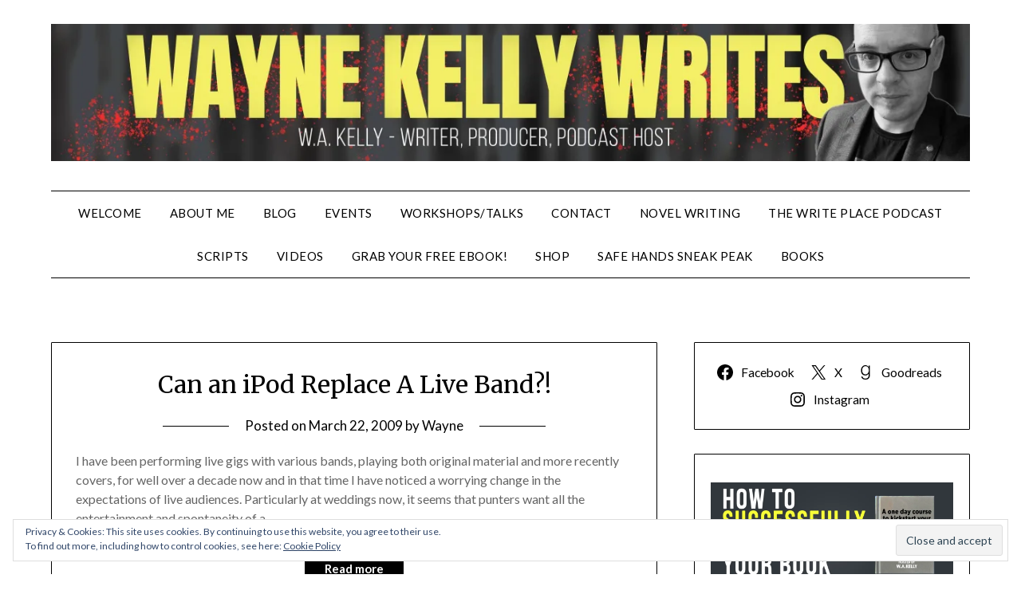

--- FILE ---
content_type: text/html; charset=UTF-8
request_url: https://www.waynekellywrites.com/blogs/page/10/
body_size: 13639
content:
<!doctype html>
	<html lang="en-GB">
	<head>
		<meta charset="UTF-8">
		<meta name="viewport" content="width=device-width, initial-scale=1">
		<link rel="profile" href="http://gmpg.org/xfn/11">
		<title>BLOGS &#8211; Page 10 &#8211; WAYNE KELLY WRITES</title>
<meta name='robots' content='max-image-preview:large' />
<link rel='dns-prefetch' href='//secure.gravatar.com' />
<link rel='dns-prefetch' href='//fonts.googleapis.com' />
<link rel='dns-prefetch' href='//v0.wordpress.com' />
<link rel='dns-prefetch' href='//i0.wp.com' />
<link rel="alternate" type="application/rss+xml" title="WAYNE KELLY WRITES &raquo; Feed" href="https://www.waynekellywrites.com/feed/" />
<link rel="alternate" type="application/rss+xml" title="WAYNE KELLY WRITES &raquo; Comments Feed" href="https://www.waynekellywrites.com/comments/feed/" />
<script type="text/javascript">
/* <![CDATA[ */
window._wpemojiSettings = {"baseUrl":"https:\/\/s.w.org\/images\/core\/emoji\/15.0.3\/72x72\/","ext":".png","svgUrl":"https:\/\/s.w.org\/images\/core\/emoji\/15.0.3\/svg\/","svgExt":".svg","source":{"concatemoji":"https:\/\/www.waynekellywrites.com\/wp-includes\/js\/wp-emoji-release.min.js?ver=6.6.1"}};
/*! This file is auto-generated */
!function(i,n){var o,s,e;function c(e){try{var t={supportTests:e,timestamp:(new Date).valueOf()};sessionStorage.setItem(o,JSON.stringify(t))}catch(e){}}function p(e,t,n){e.clearRect(0,0,e.canvas.width,e.canvas.height),e.fillText(t,0,0);var t=new Uint32Array(e.getImageData(0,0,e.canvas.width,e.canvas.height).data),r=(e.clearRect(0,0,e.canvas.width,e.canvas.height),e.fillText(n,0,0),new Uint32Array(e.getImageData(0,0,e.canvas.width,e.canvas.height).data));return t.every(function(e,t){return e===r[t]})}function u(e,t,n){switch(t){case"flag":return n(e,"\ud83c\udff3\ufe0f\u200d\u26a7\ufe0f","\ud83c\udff3\ufe0f\u200b\u26a7\ufe0f")?!1:!n(e,"\ud83c\uddfa\ud83c\uddf3","\ud83c\uddfa\u200b\ud83c\uddf3")&&!n(e,"\ud83c\udff4\udb40\udc67\udb40\udc62\udb40\udc65\udb40\udc6e\udb40\udc67\udb40\udc7f","\ud83c\udff4\u200b\udb40\udc67\u200b\udb40\udc62\u200b\udb40\udc65\u200b\udb40\udc6e\u200b\udb40\udc67\u200b\udb40\udc7f");case"emoji":return!n(e,"\ud83d\udc26\u200d\u2b1b","\ud83d\udc26\u200b\u2b1b")}return!1}function f(e,t,n){var r="undefined"!=typeof WorkerGlobalScope&&self instanceof WorkerGlobalScope?new OffscreenCanvas(300,150):i.createElement("canvas"),a=r.getContext("2d",{willReadFrequently:!0}),o=(a.textBaseline="top",a.font="600 32px Arial",{});return e.forEach(function(e){o[e]=t(a,e,n)}),o}function t(e){var t=i.createElement("script");t.src=e,t.defer=!0,i.head.appendChild(t)}"undefined"!=typeof Promise&&(o="wpEmojiSettingsSupports",s=["flag","emoji"],n.supports={everything:!0,everythingExceptFlag:!0},e=new Promise(function(e){i.addEventListener("DOMContentLoaded",e,{once:!0})}),new Promise(function(t){var n=function(){try{var e=JSON.parse(sessionStorage.getItem(o));if("object"==typeof e&&"number"==typeof e.timestamp&&(new Date).valueOf()<e.timestamp+604800&&"object"==typeof e.supportTests)return e.supportTests}catch(e){}return null}();if(!n){if("undefined"!=typeof Worker&&"undefined"!=typeof OffscreenCanvas&&"undefined"!=typeof URL&&URL.createObjectURL&&"undefined"!=typeof Blob)try{var e="postMessage("+f.toString()+"("+[JSON.stringify(s),u.toString(),p.toString()].join(",")+"));",r=new Blob([e],{type:"text/javascript"}),a=new Worker(URL.createObjectURL(r),{name:"wpTestEmojiSupports"});return void(a.onmessage=function(e){c(n=e.data),a.terminate(),t(n)})}catch(e){}c(n=f(s,u,p))}t(n)}).then(function(e){for(var t in e)n.supports[t]=e[t],n.supports.everything=n.supports.everything&&n.supports[t],"flag"!==t&&(n.supports.everythingExceptFlag=n.supports.everythingExceptFlag&&n.supports[t]);n.supports.everythingExceptFlag=n.supports.everythingExceptFlag&&!n.supports.flag,n.DOMReady=!1,n.readyCallback=function(){n.DOMReady=!0}}).then(function(){return e}).then(function(){var e;n.supports.everything||(n.readyCallback(),(e=n.source||{}).concatemoji?t(e.concatemoji):e.wpemoji&&e.twemoji&&(t(e.twemoji),t(e.wpemoji)))}))}((window,document),window._wpemojiSettings);
/* ]]> */
</script>
<style id='wp-emoji-styles-inline-css' type='text/css'>

	img.wp-smiley, img.emoji {
		display: inline !important;
		border: none !important;
		box-shadow: none !important;
		height: 1em !important;
		width: 1em !important;
		margin: 0 0.07em !important;
		vertical-align: -0.1em !important;
		background: none !important;
		padding: 0 !important;
	}
</style>
<link rel='stylesheet' id='wp-block-library-css' href='https://www.waynekellywrites.com/wp-includes/css/dist/block-library/style.min.css?ver=6.6.1' type='text/css' media='all' />
<style id='wp-block-library-inline-css' type='text/css'>
.has-text-align-justify{text-align:justify;}
</style>
<link rel='stylesheet' id='mediaelement-css' href='https://www.waynekellywrites.com/wp-includes/js/mediaelement/mediaelementplayer-legacy.min.css?ver=4.2.17' type='text/css' media='all' />
<link rel='stylesheet' id='wp-mediaelement-css' href='https://www.waynekellywrites.com/wp-includes/js/mediaelement/wp-mediaelement.min.css?ver=6.6.1' type='text/css' media='all' />
<style id='classic-theme-styles-inline-css' type='text/css'>
/*! This file is auto-generated */
.wp-block-button__link{color:#fff;background-color:#32373c;border-radius:9999px;box-shadow:none;text-decoration:none;padding:calc(.667em + 2px) calc(1.333em + 2px);font-size:1.125em}.wp-block-file__button{background:#32373c;color:#fff;text-decoration:none}
</style>
<style id='global-styles-inline-css' type='text/css'>
:root{--wp--preset--aspect-ratio--square: 1;--wp--preset--aspect-ratio--4-3: 4/3;--wp--preset--aspect-ratio--3-4: 3/4;--wp--preset--aspect-ratio--3-2: 3/2;--wp--preset--aspect-ratio--2-3: 2/3;--wp--preset--aspect-ratio--16-9: 16/9;--wp--preset--aspect-ratio--9-16: 9/16;--wp--preset--color--black: #000000;--wp--preset--color--cyan-bluish-gray: #abb8c3;--wp--preset--color--white: #ffffff;--wp--preset--color--pale-pink: #f78da7;--wp--preset--color--vivid-red: #cf2e2e;--wp--preset--color--luminous-vivid-orange: #ff6900;--wp--preset--color--luminous-vivid-amber: #fcb900;--wp--preset--color--light-green-cyan: #7bdcb5;--wp--preset--color--vivid-green-cyan: #00d084;--wp--preset--color--pale-cyan-blue: #8ed1fc;--wp--preset--color--vivid-cyan-blue: #0693e3;--wp--preset--color--vivid-purple: #9b51e0;--wp--preset--gradient--vivid-cyan-blue-to-vivid-purple: linear-gradient(135deg,rgba(6,147,227,1) 0%,rgb(155,81,224) 100%);--wp--preset--gradient--light-green-cyan-to-vivid-green-cyan: linear-gradient(135deg,rgb(122,220,180) 0%,rgb(0,208,130) 100%);--wp--preset--gradient--luminous-vivid-amber-to-luminous-vivid-orange: linear-gradient(135deg,rgba(252,185,0,1) 0%,rgba(255,105,0,1) 100%);--wp--preset--gradient--luminous-vivid-orange-to-vivid-red: linear-gradient(135deg,rgba(255,105,0,1) 0%,rgb(207,46,46) 100%);--wp--preset--gradient--very-light-gray-to-cyan-bluish-gray: linear-gradient(135deg,rgb(238,238,238) 0%,rgb(169,184,195) 100%);--wp--preset--gradient--cool-to-warm-spectrum: linear-gradient(135deg,rgb(74,234,220) 0%,rgb(151,120,209) 20%,rgb(207,42,186) 40%,rgb(238,44,130) 60%,rgb(251,105,98) 80%,rgb(254,248,76) 100%);--wp--preset--gradient--blush-light-purple: linear-gradient(135deg,rgb(255,206,236) 0%,rgb(152,150,240) 100%);--wp--preset--gradient--blush-bordeaux: linear-gradient(135deg,rgb(254,205,165) 0%,rgb(254,45,45) 50%,rgb(107,0,62) 100%);--wp--preset--gradient--luminous-dusk: linear-gradient(135deg,rgb(255,203,112) 0%,rgb(199,81,192) 50%,rgb(65,88,208) 100%);--wp--preset--gradient--pale-ocean: linear-gradient(135deg,rgb(255,245,203) 0%,rgb(182,227,212) 50%,rgb(51,167,181) 100%);--wp--preset--gradient--electric-grass: linear-gradient(135deg,rgb(202,248,128) 0%,rgb(113,206,126) 100%);--wp--preset--gradient--midnight: linear-gradient(135deg,rgb(2,3,129) 0%,rgb(40,116,252) 100%);--wp--preset--font-size--small: 13px;--wp--preset--font-size--medium: 20px;--wp--preset--font-size--large: 36px;--wp--preset--font-size--x-large: 42px;--wp--preset--spacing--20: 0.44rem;--wp--preset--spacing--30: 0.67rem;--wp--preset--spacing--40: 1rem;--wp--preset--spacing--50: 1.5rem;--wp--preset--spacing--60: 2.25rem;--wp--preset--spacing--70: 3.38rem;--wp--preset--spacing--80: 5.06rem;--wp--preset--shadow--natural: 6px 6px 9px rgba(0, 0, 0, 0.2);--wp--preset--shadow--deep: 12px 12px 50px rgba(0, 0, 0, 0.4);--wp--preset--shadow--sharp: 6px 6px 0px rgba(0, 0, 0, 0.2);--wp--preset--shadow--outlined: 6px 6px 0px -3px rgba(255, 255, 255, 1), 6px 6px rgba(0, 0, 0, 1);--wp--preset--shadow--crisp: 6px 6px 0px rgba(0, 0, 0, 1);}:where(.is-layout-flex){gap: 0.5em;}:where(.is-layout-grid){gap: 0.5em;}body .is-layout-flex{display: flex;}.is-layout-flex{flex-wrap: wrap;align-items: center;}.is-layout-flex > :is(*, div){margin: 0;}body .is-layout-grid{display: grid;}.is-layout-grid > :is(*, div){margin: 0;}:where(.wp-block-columns.is-layout-flex){gap: 2em;}:where(.wp-block-columns.is-layout-grid){gap: 2em;}:where(.wp-block-post-template.is-layout-flex){gap: 1.25em;}:where(.wp-block-post-template.is-layout-grid){gap: 1.25em;}.has-black-color{color: var(--wp--preset--color--black) !important;}.has-cyan-bluish-gray-color{color: var(--wp--preset--color--cyan-bluish-gray) !important;}.has-white-color{color: var(--wp--preset--color--white) !important;}.has-pale-pink-color{color: var(--wp--preset--color--pale-pink) !important;}.has-vivid-red-color{color: var(--wp--preset--color--vivid-red) !important;}.has-luminous-vivid-orange-color{color: var(--wp--preset--color--luminous-vivid-orange) !important;}.has-luminous-vivid-amber-color{color: var(--wp--preset--color--luminous-vivid-amber) !important;}.has-light-green-cyan-color{color: var(--wp--preset--color--light-green-cyan) !important;}.has-vivid-green-cyan-color{color: var(--wp--preset--color--vivid-green-cyan) !important;}.has-pale-cyan-blue-color{color: var(--wp--preset--color--pale-cyan-blue) !important;}.has-vivid-cyan-blue-color{color: var(--wp--preset--color--vivid-cyan-blue) !important;}.has-vivid-purple-color{color: var(--wp--preset--color--vivid-purple) !important;}.has-black-background-color{background-color: var(--wp--preset--color--black) !important;}.has-cyan-bluish-gray-background-color{background-color: var(--wp--preset--color--cyan-bluish-gray) !important;}.has-white-background-color{background-color: var(--wp--preset--color--white) !important;}.has-pale-pink-background-color{background-color: var(--wp--preset--color--pale-pink) !important;}.has-vivid-red-background-color{background-color: var(--wp--preset--color--vivid-red) !important;}.has-luminous-vivid-orange-background-color{background-color: var(--wp--preset--color--luminous-vivid-orange) !important;}.has-luminous-vivid-amber-background-color{background-color: var(--wp--preset--color--luminous-vivid-amber) !important;}.has-light-green-cyan-background-color{background-color: var(--wp--preset--color--light-green-cyan) !important;}.has-vivid-green-cyan-background-color{background-color: var(--wp--preset--color--vivid-green-cyan) !important;}.has-pale-cyan-blue-background-color{background-color: var(--wp--preset--color--pale-cyan-blue) !important;}.has-vivid-cyan-blue-background-color{background-color: var(--wp--preset--color--vivid-cyan-blue) !important;}.has-vivid-purple-background-color{background-color: var(--wp--preset--color--vivid-purple) !important;}.has-black-border-color{border-color: var(--wp--preset--color--black) !important;}.has-cyan-bluish-gray-border-color{border-color: var(--wp--preset--color--cyan-bluish-gray) !important;}.has-white-border-color{border-color: var(--wp--preset--color--white) !important;}.has-pale-pink-border-color{border-color: var(--wp--preset--color--pale-pink) !important;}.has-vivid-red-border-color{border-color: var(--wp--preset--color--vivid-red) !important;}.has-luminous-vivid-orange-border-color{border-color: var(--wp--preset--color--luminous-vivid-orange) !important;}.has-luminous-vivid-amber-border-color{border-color: var(--wp--preset--color--luminous-vivid-amber) !important;}.has-light-green-cyan-border-color{border-color: var(--wp--preset--color--light-green-cyan) !important;}.has-vivid-green-cyan-border-color{border-color: var(--wp--preset--color--vivid-green-cyan) !important;}.has-pale-cyan-blue-border-color{border-color: var(--wp--preset--color--pale-cyan-blue) !important;}.has-vivid-cyan-blue-border-color{border-color: var(--wp--preset--color--vivid-cyan-blue) !important;}.has-vivid-purple-border-color{border-color: var(--wp--preset--color--vivid-purple) !important;}.has-vivid-cyan-blue-to-vivid-purple-gradient-background{background: var(--wp--preset--gradient--vivid-cyan-blue-to-vivid-purple) !important;}.has-light-green-cyan-to-vivid-green-cyan-gradient-background{background: var(--wp--preset--gradient--light-green-cyan-to-vivid-green-cyan) !important;}.has-luminous-vivid-amber-to-luminous-vivid-orange-gradient-background{background: var(--wp--preset--gradient--luminous-vivid-amber-to-luminous-vivid-orange) !important;}.has-luminous-vivid-orange-to-vivid-red-gradient-background{background: var(--wp--preset--gradient--luminous-vivid-orange-to-vivid-red) !important;}.has-very-light-gray-to-cyan-bluish-gray-gradient-background{background: var(--wp--preset--gradient--very-light-gray-to-cyan-bluish-gray) !important;}.has-cool-to-warm-spectrum-gradient-background{background: var(--wp--preset--gradient--cool-to-warm-spectrum) !important;}.has-blush-light-purple-gradient-background{background: var(--wp--preset--gradient--blush-light-purple) !important;}.has-blush-bordeaux-gradient-background{background: var(--wp--preset--gradient--blush-bordeaux) !important;}.has-luminous-dusk-gradient-background{background: var(--wp--preset--gradient--luminous-dusk) !important;}.has-pale-ocean-gradient-background{background: var(--wp--preset--gradient--pale-ocean) !important;}.has-electric-grass-gradient-background{background: var(--wp--preset--gradient--electric-grass) !important;}.has-midnight-gradient-background{background: var(--wp--preset--gradient--midnight) !important;}.has-small-font-size{font-size: var(--wp--preset--font-size--small) !important;}.has-medium-font-size{font-size: var(--wp--preset--font-size--medium) !important;}.has-large-font-size{font-size: var(--wp--preset--font-size--large) !important;}.has-x-large-font-size{font-size: var(--wp--preset--font-size--x-large) !important;}
:where(.wp-block-post-template.is-layout-flex){gap: 1.25em;}:where(.wp-block-post-template.is-layout-grid){gap: 1.25em;}
:where(.wp-block-columns.is-layout-flex){gap: 2em;}:where(.wp-block-columns.is-layout-grid){gap: 2em;}
:root :where(.wp-block-pullquote){font-size: 1.5em;line-height: 1.6;}
</style>
<link rel='stylesheet' id='wpos-slick-style-css' href='https://www.waynekellywrites.com/wp-content/plugins/blog-designer-for-post-and-widget/assets/css/slick.css?ver=2.7.1' type='text/css' media='all' />
<link rel='stylesheet' id='bdpw-public-css-css' href='https://www.waynekellywrites.com/wp-content/plugins/blog-designer-for-post-and-widget/assets/css/bdpw-public.css?ver=2.7.1' type='text/css' media='all' />
<link rel='stylesheet' id='mailerlite_forms.css-css' href='https://www.waynekellywrites.com/wp-content/plugins/official-mailerlite-sign-up-forms/assets/css/mailerlite_forms.css?ver=1.7.11' type='text/css' media='all' />
<link rel='stylesheet' id='tp_twitter_plugin_css-css' href='https://www.waynekellywrites.com/wp-content/plugins/recent-tweets-widget/tp_twitter_plugin.css?ver=1.0' type='text/css' media='screen' />
<link rel='stylesheet' id='wppsac-public-style-css' href='https://www.waynekellywrites.com/wp-content/plugins/wp-responsive-recent-post-slider/assets/css/recent-post-style.css?ver=3.6.1' type='text/css' media='all' />
<link rel='stylesheet' id='mc4wp-form-themes-css' href='https://www.waynekellywrites.com/wp-content/plugins/mailchimp-for-wp/assets/css/form-themes.css?ver=4.9.14' type='text/css' media='all' />
<link rel='stylesheet' id='ivory-search-styles-css' href='https://www.waynekellywrites.com/wp-content/plugins/add-search-to-menu/public/css/ivory-search.min.css?ver=5.5.6' type='text/css' media='all' />
<link rel='stylesheet' id='minimalist-writer-parent-style-css' href='https://www.waynekellywrites.com/wp-content/themes/minimalistblogger/style.css?ver=6.6.1' type='text/css' media='all' />
<link rel='stylesheet' id='minimalist-writer-css' href='https://www.waynekellywrites.com/wp-content/themes/minimalist-writer/style.css?ver=1.3' type='text/css' media='all' />
<link rel='stylesheet' id='Great Vibes-css' href='https://www.waynekellywrites.com/wp-content/fonts/cbf43c14d7077bc97e2b614d0b1ae46c.css?ver=6.6.1' type='text/css' media='all' />
<link rel='stylesheet' id='font-awesome-css' href='https://www.waynekellywrites.com/wp-content/themes/minimalistblogger/css/font-awesome.min.css?ver=6.6.1' type='text/css' media='all' />
<link rel='stylesheet' id='minimalistblogger-style-css' href='https://www.waynekellywrites.com/wp-content/themes/minimalist-writer/style.css?ver=6.6.1' type='text/css' media='all' />
<link rel='stylesheet' id='minimalistblogger-google-fonts-css' href='//fonts.googleapis.com/css?family=Lato%3A300%2C400%2C700%2C900%7CMerriweather%3A400%2C700&#038;ver=6.6.1' type='text/css' media='all' />
<link rel='stylesheet' id='jetpack_css-css' href='https://www.waynekellywrites.com/wp-content/plugins/jetpack/css/jetpack.css?ver=11.8.3' type='text/css' media='all' />
<script type="text/javascript" src="https://www.waynekellywrites.com/wp-content/plugins/easy-twitter-feeds/assets/js/widget.js?ver=1.2.6" id="widget-js-js"></script>
<script type="text/javascript" src="https://www.waynekellywrites.com/wp-content/plugins/css-hero/assets/js/prefixfree.min.js?ver=6.6.1" id="prefixfree-js"></script>
<script type="text/javascript" src="https://www.waynekellywrites.com/wp-includes/js/jquery/jquery.min.js?ver=3.7.1" id="jquery-core-js"></script>
<script type="text/javascript" src="https://www.waynekellywrites.com/wp-includes/js/jquery/jquery-migrate.min.js?ver=3.4.1" id="jquery-migrate-js"></script>
<link rel="https://api.w.org/" href="https://www.waynekellywrites.com/wp-json/" /><link rel="EditURI" type="application/rsd+xml" title="RSD" href="https://www.waynekellywrites.com/xmlrpc.php?rsd" />
<meta name="generator" content="WordPress 6.6.1" />
<!-- Start CSSHero.org Dynamic CSS & Fonts Loading -->
	 <link rel="stylesheet" type="text/css" media="all" href="https://www.waynekellywrites.com/?wpcss_action=show_css" data-apply-prefixfree />
	  <!-- End CSSHero.org Dynamic CSS & Fonts Loading -->    
	        <!-- MailerLite Universal -->
        <script>
            (function(w,d,e,u,f,l,n){w[f]=w[f]||function(){(w[f].q=w[f].q||[])
                .push(arguments);},l=d.createElement(e),l.async=1,l.src=u,
                n=d.getElementsByTagName(e)[0],n.parentNode.insertBefore(l,n);})
            (window,document,'script','https://assets.mailerlite.com/js/universal.js','ml');
            ml('account', '571103');
            ml('enablePopups', true);
        </script>
        <!-- End MailerLite Universal -->
        	<style>img#wpstats{display:none}</style>
		
		<style type="text/css">
									body, .site, .swidgets-wrap h3, .post-data-text { background: ; }
			.site-title a, .site-description { color: #000000; }
			.sheader { background-color: #ffffff; }
			.super-menu, #smobile-menu, .primary-menu, .primary-menu ul li ul.children, .primary-menu ul li ul.sub-menu { background-color: ; }
			.main-navigation ul li a, .main-navigation ul li .sub-arrow, .super-menu .toggle-mobile-menu,.toggle-mobile-menu:before, .mobile-menu-active .smenu-hide { color: ; }
			#smobile-menu.show .main-navigation ul ul.children.active, #smobile-menu.show .main-navigation ul ul.sub-menu.active, #smobile-menu.show .main-navigation ul li, .smenu-hide.toggle-mobile-menu.menu-toggle, #smobile-menu.show .main-navigation ul li, .primary-menu ul li ul.children li, .primary-menu ul li ul.sub-menu li, .primary-menu .pmenu, .super-menu { border-color: ; border-bottom-color: ; }
			#secondary .widget h3, #secondary .widget h3 a, #secondary .widget h4, #secondary .widget h1, #secondary .widget h2, #secondary .widget h5, #secondary .widget h6 { color: ; }
			#secondary .widget a, #secondary a, #secondary .widget li a , #secondary span.sub-arrow{ color: ; }
			#secondary, #secondary .widget, #secondary .widget p, #secondary .widget li, .widget time.rpwe-time.published { color: ; }
			#secondary .swidgets-wrap, #secondary .widget ul li, .featured-sidebar .search-field { border-color: ; }
			.site-info, .footer-column-three input.search-submit, .footer-column-three p, .footer-column-three li, .footer-column-three td, .footer-column-three th, .footer-column-three caption { color: ; }
			.footer-column-three h3, .footer-column-three h4, .footer-column-three h5, .footer-column-three h6, .footer-column-three h1, .footer-column-three h2, .footer-column-three h4, .footer-column-three h3 a { color: ; }
			.footer-column-three a, .footer-column-three li a, .footer-column-three .widget a, .footer-column-three .sub-arrow { color: ; }
			.footer-column-three h3:after { background: ; }
			.site-info, .widget ul li, .footer-column-three input.search-field, .footer-column-three input.search-submit { border-color: ; }
			.site-footer { background-color: ; }
			.archive .page-header h1, .blogposts-list h2 a, .blogposts-list h2 a:hover, .blogposts-list h2 a:active, .search-results h1.page-title { color: ; }
			.blogposts-list .post-data-text, .blogposts-list .post-data-text a{ color: ; }
			.blog .tag-cat-container, .blog .tag-cat-container a, .blogposts-list p { color: ; }
			.page-numbers li a, .blogposts-list .blogpost-button { background: ; }
			.page-numbers li a, .blogposts-list .blogpost-button, span.page-numbers.dots, .page-numbers.current, .page-numbers li a:hover { color: ; }
			.blog .tag-cat-container a, .archive .page-header h1, .search-results h1.page-title, .blogposts-list.fbox, span.page-numbers.dots, .page-numbers li a, .page-numbers.current { border-color: ; }
			.blogposts-list .post-data-divider { background: ; }
			.page .comments-area .comment-author, .page .comments-area .comment-author a, .page .comments-area .comments-title, .page .content-area h1, .page .content-area h2, .page .content-area h3, .page .content-area h4, .page .content-area h5, .page .content-area h6, .page .content-area th, .single  .comments-area .comment-author, .single .comments-area .comment-author a, .single .comments-area .comments-title, .single .content-area h1, .single .content-area h2, .single .content-area h3, .single .content-area h4, .single .content-area h5, .single .content-area h6, .single .content-area th, .search-no-results h1, .error404 h1 { color: ; }
			.single .post-data-text, .page .post-data-text, .page .post-data-text a, .single .post-data-text a, .comments-area .comment-meta .comment-metadata a { color: ; }
			.page .content-area p, .page article, .page .content-area table, .page .content-area dd, .page .content-area dt, .page .content-area address, .page .content-area .entry-content, .page .content-area li, .page .content-area ol, .single .content-area p, .single article, .single .content-area table, .single .content-area dd, .single .content-area dt, .single .content-area address, .single .entry-content, .single .content-area li, .single .content-area ol, .search-no-results .page-content p { color: ; }
			.single .tag-cat-container a, .page .tag-cat-container a, .single .entry-content a, .page .entry-content a, .comment-content a, .comments-area .reply a, .logged-in-as a, .comments-area .comment-respond a { color: ; }
			.comments-area p.form-submit input { background: ; }
			.error404 .page-content p, .error404 input.search-submit, .search-no-results input.search-submit { color: ; }
			.page .tag-cat-container a, .single .tag-cat-container a,.page .comments-area, .page article.fbox, .page article tr, .page .comments-area ol.comment-list ol.children li, .page .comments-area ol.comment-list .comment, .single .comments-area, .single article.fbox, .single article tr, .comments-area ol.comment-list ol.children li, .comments-area ol.comment-list .comment, .error404 main#main, .error404 .search-form label, .search-no-results .search-form label, .error404 input.search-submit, .search-no-results input.search-submit, .error404 main#main, .search-no-results section.fbox.no-results.not-found{ border-color: ; }
			.single .post-data-divider, .page .post-data-divider { background: ; }
			.single .comments-area p.form-submit input, .page .comments-area p.form-submit input { color: ; }
			.bottom-header-wrapper { padding-top: px; }
			.bottom-header-wrapper { padding-bottom: px; }
			.bottom-header-wrapper { background: ; }
			.bottom-header-wrapper *{ color: ; }
			.header-widget a, .header-widget li a, .header-widget i.fa { color: ; }
			.header-widget, .header-widget p, .header-widget li, .header-widget .textwidget { color: ; }
			.header-widget .widget-title, .header-widget h1, .header-widget h3, .header-widget h2, .header-widget h4, .header-widget h5, .header-widget h6{ color: ; }
			.header-widget.swidgets-wrap, .header-widget ul li, .header-widget .search-field { border-color: ; }
		</style>
	
		<style type="text/css">
		body, 
		.site, 
		.swidgets-wrap h3, 
		.post-data-text { background: ; }
		
		.site-title a, 
		.site-description { color: #000000; }
		
		.sheader { background: #ffffff }
		</style>
		<style>
.milestone-widget {
	--milestone-text-color: #333333;
	--milestone-bg-color: #ffffff;
	--milestone-border-color:#cccccc;
}
</style>
		
<!-- Jetpack Open Graph Tags -->
<meta property="og:type" content="website" />
<meta property="og:title" content="WAYNE KELLY WRITES" />
<meta property="og:description" content="Crime Fiction, Writing Workshops &amp; More" />
<meta property="og:url" content="https://www.waynekellywrites.com/blogs/" />
<meta property="og:site_name" content="WAYNE KELLY WRITES" />
<meta property="og:image" content="https://i0.wp.com/www.waynekellywrites.com/wp-content/uploads/2017/11/cropped-WKW-Logo-BIG-1.png?fit=512%2C512&#038;ssl=1" />
<meta property="og:image:width" content="512" />
<meta property="og:image:height" content="512" />
<meta property="og:image:alt" content="" />
<meta property="og:locale" content="en_GB" />
<meta name="twitter:site" content="@MrKelly2u" />

<!-- End Jetpack Open Graph Tags -->
<link rel="icon" href="https://i0.wp.com/www.waynekellywrites.com/wp-content/uploads/2017/11/cropped-WKW-Logo-BIG-1.png?fit=32%2C32&#038;ssl=1" sizes="32x32" />
<link rel="icon" href="https://i0.wp.com/www.waynekellywrites.com/wp-content/uploads/2017/11/cropped-WKW-Logo-BIG-1.png?fit=192%2C192&#038;ssl=1" sizes="192x192" />
<link rel="apple-touch-icon" href="https://i0.wp.com/www.waynekellywrites.com/wp-content/uploads/2017/11/cropped-WKW-Logo-BIG-1.png?fit=180%2C180&#038;ssl=1" />
<meta name="msapplication-TileImage" content="https://i0.wp.com/www.waynekellywrites.com/wp-content/uploads/2017/11/cropped-WKW-Logo-BIG-1.png?fit=270%2C270&#038;ssl=1" />
	</head>

	<body class="blog paged wp-custom-logo paged-10 minimalistblogger hfeed masthead-fixed">
		<div id="page" class="site">

			<header id="masthead" class="sheader site-header clearfix">
				<div class="content-wrap">
					
					
						<div class="site-branding branding-logo">
							<a href="https://www.waynekellywrites.com/" class="custom-logo-link" rel="home"><img width="2560" height="383" src="https://i0.wp.com/www.waynekellywrites.com/wp-content/uploads/2024/06/cropped-WKW-Logo-Wide2024NEW-scaled-1.jpg?fit=2560%2C383&amp;ssl=1" class="custom-logo" alt="WAYNE KELLY WRITES" decoding="async" fetchpriority="high" srcset="https://i0.wp.com/www.waynekellywrites.com/wp-content/uploads/2024/06/cropped-WKW-Logo-Wide2024NEW-scaled-1.jpg?w=2560&amp;ssl=1 2560w, https://i0.wp.com/www.waynekellywrites.com/wp-content/uploads/2024/06/cropped-WKW-Logo-Wide2024NEW-scaled-1.jpg?resize=300%2C45&amp;ssl=1 300w, https://i0.wp.com/www.waynekellywrites.com/wp-content/uploads/2024/06/cropped-WKW-Logo-Wide2024NEW-scaled-1.jpg?resize=1024%2C153&amp;ssl=1 1024w, https://i0.wp.com/www.waynekellywrites.com/wp-content/uploads/2024/06/cropped-WKW-Logo-Wide2024NEW-scaled-1.jpg?resize=768%2C115&amp;ssl=1 768w, https://i0.wp.com/www.waynekellywrites.com/wp-content/uploads/2024/06/cropped-WKW-Logo-Wide2024NEW-scaled-1.jpg?resize=1536%2C230&amp;ssl=1 1536w, https://i0.wp.com/www.waynekellywrites.com/wp-content/uploads/2024/06/cropped-WKW-Logo-Wide2024NEW-scaled-1.jpg?resize=2048%2C306&amp;ssl=1 2048w, https://i0.wp.com/www.waynekellywrites.com/wp-content/uploads/2024/06/cropped-WKW-Logo-Wide2024NEW-scaled-1.jpg?resize=850%2C127&amp;ssl=1 850w, https://i0.wp.com/www.waynekellywrites.com/wp-content/uploads/2024/06/cropped-WKW-Logo-Wide2024NEW-scaled-1.jpg?w=1280 1280w, https://i0.wp.com/www.waynekellywrites.com/wp-content/uploads/2024/06/cropped-WKW-Logo-Wide2024NEW-scaled-1.jpg?w=1920 1920w" sizes="(max-width: 2560px) 100vw, 2560px" /></a>						</div><!-- .site-branding -->

					
			</div>
			<nav id="primary-site-navigation" class="primary-menu main-navigation clearfix">

				<a href="#" id="pull" class="smenu-hide toggle-mobile-menu menu-toggle" aria-controls="secondary-menu" aria-expanded="false">Menu					
				</a>


				<div class="content-wrap text-center">
					<div class="center-main-menu">


						<div class="menu-top-bar-menu-container"><ul id="primary-menu" class="pmenu"><li id="menu-item-1616" class="menu-item menu-item-type-post_type menu-item-object-page menu-item-home menu-item-1616"><a href="https://www.waynekellywrites.com/">WELCOME</a></li>
<li id="menu-item-18719" class="menu-item menu-item-type-post_type menu-item-object-page menu-item-18719"><a href="https://www.waynekellywrites.com/about-me/">About Me</a></li>
<li id="menu-item-1617" class="menu-item menu-item-type-post_type menu-item-object-page current-menu-item page_item page-item-1588 current_page_item current_page_parent menu-item-1617"><a href="https://www.waynekellywrites.com/blogs/" aria-current="page">BLOG</a></li>
<li id="menu-item-19985" class="menu-item menu-item-type-post_type menu-item-object-page menu-item-19985"><a href="https://www.waynekellywrites.com/events/">EVENTS</a></li>
<li id="menu-item-18717" class="menu-item menu-item-type-post_type menu-item-object-page menu-item-18717"><a href="https://www.waynekellywrites.com/workshops-talks/">WORKSHOPS/TALKS</a></li>
<li id="menu-item-1618" class="menu-item menu-item-type-post_type menu-item-object-page menu-item-1618"><a href="https://www.waynekellywrites.com/contact/">CONTACT</a></li>
<li id="menu-item-1632" class="menu-item menu-item-type-taxonomy menu-item-object-category menu-item-1632"><a href="https://www.waynekellywrites.com/category/novel-writing-2/">NOVEL WRITING</a></li>
<li id="menu-item-1628" class="menu-item menu-item-type-custom menu-item-object-custom menu-item-1628"><a href="https://thewriteplace.buzzsprout.com/">THE WRITE PLACE PODCAST</a></li>
<li id="menu-item-18891" class="menu-item menu-item-type-custom menu-item-object-custom menu-item-18891"><a href="https://www.scriptrevolution.com/profiles/wayne-kelly">SCRIPTS</a></li>
<li id="menu-item-18894" class="menu-item menu-item-type-post_type menu-item-object-page menu-item-18894"><a href="https://www.waynekellywrites.com/videos/">VIDEOS</a></li>
<li id="menu-item-19331" class="menu-item menu-item-type-post_type menu-item-object-page menu-item-19331"><a href="https://www.waynekellywrites.com/grab-your-free-ebook/">GRAB YOUR FREE EBOOK!</a></li>
<li id="menu-item-19467" class="menu-item menu-item-type-custom menu-item-object-custom menu-item-19467"><a href="https://ko-fi.com/wakelly/shop">SHOP</a></li>
<li id="menu-item-19658" class="menu-item menu-item-type-post_type menu-item-object-page menu-item-19658"><a href="https://www.waynekellywrites.com/safe-hands-sneak-peak/">SAFE HANDS SNEAK PEAK</a></li>
<li id="menu-item-21209" class="menu-item menu-item-type-post_type menu-item-object-page menu-item-21209"><a href="https://www.waynekellywrites.com/books/">BOOKS</a></li>
</ul></div>						
						
												</div>
				</div>

			</nav><!-- #primary-site-navigation -->

			<div class="super-menu clearfix">
				<div class="super-menu-inner">
					<a href="#" id="pull" class="toggle-mobile-menu menu-toggle" aria-controls="secondary-menu" aria-expanded="false">Menu</a>
									</div>
			</div>

			<div id="mobile-menu-overlay"></div>

		</header>


					<!-- Image banner -->
			
		<!-- / Image banner -->

	


<div class="content-wrap">

	
		<!-- Upper widgets -->
		<div class="header-widgets-wrapper">
							<div class="header-widgets-three header-widgets-left">
					<section id="eu_cookie_law_widget-2" class="header-widget widget swidgets-wrap widget_eu_cookie_law_widget">
<div
	class="hide-on-button"
	data-hide-timeout="30"
	data-consent-expiration="180"
	id="eu-cookie-law"
>
	<form method="post">
		<input type="submit" value="Close and accept" class="accept" />
	</form>

	Privacy &amp; Cookies: This site uses cookies. By continuing to use this website, you agree to their use. <br />
To find out more, including how to control cookies, see here:
		<a href="https://automattic.com/cookies/" rel="nofollow">
		Cookie Policy	</a>
</div>
</section>				</div>
			
			
					</div>
		<!-- / Upper widgets -->
	
</div>

<div id="content" class="site-content clearfix">
	<div class="content-wrap">

<div id="primary" class="featured-content content-area">
	<main id="main" class="site-main">
				
		<header>
			<h1 class="page-title screen-reader-text">BLOGS</h1>
		</header>

		
<article id="post-17" class="posts-entry fbox blogposts-list post-17 post type-post status-publish format-standard hentry category-music">
	
	
	<header class="entry-header">
		<h2 class="entry-title"><a href="https://www.waynekellywrites.com/music/can-an-ipod-replace-a-live-band/" rel="bookmark">Can an iPod Replace A Live Band?!</a></h2>		<div class="entry-meta">
			<div class="blog-data-wrapper">
				<div class="post-data-divider"></div>
				<div class="post-data-positioning">
					<div class="post-data-text">
						<span class="posted-on">Posted on <a href="https://www.waynekellywrites.com/music/can-an-ipod-replace-a-live-band/" rel="bookmark"><time class="entry-date published updated" datetime="2009-03-22T21:27:00+00:00">March 22, 2009</time></a></span><span class="byline"> by <span class="author vcard"><a class="url fn n" href="https://www.waynekellywrites.com/author/admin/">Wayne</a></span></span>					</div>
				</div>
			</div>
		</div><!-- .entry-meta -->
			</header><!-- .entry-header -->

	<div class="entry-content">
		<p>I have been performing live gigs with various bands, playing both original material and more recently covers, for well over a decade now and in that time I have noticed a worrying change in the expectations of live audiences. Particularly at weddings now, it seems that punters want all the entertainment and spontaneity of a&#8230;</p>
			<div class="text-center">
				<a href="https://www.waynekellywrites.com/music/can-an-ipod-replace-a-live-band/" class="blogpost-button">Read more</a>
			</div>
		</div><!-- .entry-content -->


	</article><!-- #post-17 -->

<article id="post-15" class="posts-entry fbox blogposts-list post-15 post type-post status-publish format-standard hentry category-amusing-rants">
	
	
	<header class="entry-header">
		<h2 class="entry-title"><a href="https://www.waynekellywrites.com/amusing-rants/will-the-real-st-patrick-please-stand-up/" rel="bookmark">Will The Real St Patrick Please Stand Up!</a></h2>		<div class="entry-meta">
			<div class="blog-data-wrapper">
				<div class="post-data-divider"></div>
				<div class="post-data-positioning">
					<div class="post-data-text">
						<span class="posted-on">Posted on <a href="https://www.waynekellywrites.com/amusing-rants/will-the-real-st-patrick-please-stand-up/" rel="bookmark"><time class="entry-date published updated" datetime="2009-03-18T22:41:00+00:00">March 18, 2009</time></a></span><span class="byline"> by <span class="author vcard"><a class="url fn n" href="https://www.waynekellywrites.com/author/admin/">Wayne</a></span></span>					</div>
				</div>
			</div>
		</div><!-- .entry-meta -->
			</header><!-- .entry-header -->

	<div class="entry-content">
		<p>B&#8217;Jesus, b&#8217;gorrah, and top o&#8217; the mornin&#8217; to ye. Yes, horrible isn&#8217;t it? It&#8217;s also a perfect example of the lazy stereotyping that drinks manufacturers now resort to when marketing &#8216;St Paddy&#8217;s Day&#8217;. As someone who actually has some Irish heritage &#8211; my grandad is from Kilkenny (check the surname if you please) you&#8217;d think&#8230;</p>
			<div class="text-center">
				<a href="https://www.waynekellywrites.com/amusing-rants/will-the-real-st-patrick-please-stand-up/" class="blogpost-button">Read more</a>
			</div>
		</div><!-- .entry-content -->


	</article><!-- #post-15 -->

<article id="post-14" class="posts-entry fbox blogposts-list post-14 post type-post status-publish format-standard hentry category-fitness">
	
	
	<header class="entry-header">
		<h2 class="entry-title"><a href="https://www.waynekellywrites.com/fitness/wii-fit-me-fat/" rel="bookmark">Wii Fit . . . Me Fat.</a></h2>		<div class="entry-meta">
			<div class="blog-data-wrapper">
				<div class="post-data-divider"></div>
				<div class="post-data-positioning">
					<div class="post-data-text">
						<span class="posted-on">Posted on <a href="https://www.waynekellywrites.com/fitness/wii-fit-me-fat/" rel="bookmark"><time class="entry-date published updated" datetime="2009-03-16T22:10:00+00:00">March 16, 2009</time></a></span><span class="byline"> by <span class="author vcard"><a class="url fn n" href="https://www.waynekellywrites.com/author/admin/">Wayne</a></span></span>					</div>
				</div>
			</div>
		</div><!-- .entry-meta -->
			</header><!-- .entry-header -->

	<div class="entry-content">
		<p>&#8220;Hello, Wayne. Oh dear . . . . did you know it&#8217;s been 231 days since your last visit?&#8221; &#8220;Has it really been that long?&#8221; I innocently reply. &#8220;You know very well how long it&#8217;s been, young man, and I must say I can tell by looking at you that it&#8217;s been a while &#8211;&#8230;</p>
			<div class="text-center">
				<a href="https://www.waynekellywrites.com/fitness/wii-fit-me-fat/" class="blogpost-button">Read more</a>
			</div>
		</div><!-- .entry-content -->


	</article><!-- #post-14 -->

<article id="post-13" class="posts-entry fbox blogposts-list post-13 post type-post status-publish format-standard hentry category-amusing-rants">
	
	
	<header class="entry-header">
		<h2 class="entry-title"><a href="https://www.waynekellywrites.com/amusing-rants/fellow-geeks-unite-are-we-not-men/" rel="bookmark">Fellow Geeks Unite! Are We Not Men?</a></h2>		<div class="entry-meta">
			<div class="blog-data-wrapper">
				<div class="post-data-divider"></div>
				<div class="post-data-positioning">
					<div class="post-data-text">
						<span class="posted-on">Posted on <a href="https://www.waynekellywrites.com/amusing-rants/fellow-geeks-unite-are-we-not-men/" rel="bookmark"><time class="entry-date published updated" datetime="2009-03-15T21:33:00+00:00">March 15, 2009</time></a></span><span class="byline"> by <span class="author vcard"><a class="url fn n" href="https://www.waynekellywrites.com/author/admin/">Wayne</a></span></span>					</div>
				</div>
			</div>
		</div><!-- .entry-meta -->
			</header><!-- .entry-header -->

	<div class="entry-content">
		<p>Most of the time I feel like a fairly capable, intelligent person. And whilst I have all of the athletic prowess of a common garden snail and the physique of Benny Hill, for the most part I am assured of my masculinity and social standing. Fair enough, I wasn&#8217;t educated at Oxford or Cambridge nor&#8230;</p>
			<div class="text-center">
				<a href="https://www.waynekellywrites.com/amusing-rants/fellow-geeks-unite-are-we-not-men/" class="blogpost-button">Read more</a>
			</div>
		</div><!-- .entry-content -->


	</article><!-- #post-13 -->

<article id="post-12" class="posts-entry fbox blogposts-list post-12 post type-post status-publish format-standard hentry category-uncategorized">
	
	
	<header class="entry-header">
		<h2 class="entry-title"><a href="https://www.waynekellywrites.com/uncategorized/thankyou-for-the-music/" rel="bookmark">Thankyou for the Music . . .</a></h2>		<div class="entry-meta">
			<div class="blog-data-wrapper">
				<div class="post-data-divider"></div>
				<div class="post-data-positioning">
					<div class="post-data-text">
						<span class="posted-on">Posted on <a href="https://www.waynekellywrites.com/uncategorized/thankyou-for-the-music/" rel="bookmark"><time class="entry-date published updated" datetime="2009-03-13T09:26:00+00:00">March 13, 2009</time></a></span><span class="byline"> by <span class="author vcard"><a class="url fn n" href="https://www.waynekellywrites.com/author/admin/">Wayne</a></span></span>					</div>
				</div>
			</div>
		</div><!-- .entry-meta -->
			</header><!-- .entry-header -->

	<div class="entry-content">
		<p>Potentially not a great start to the day: Awoken by my 7 year old daughter at 7.20am who calmly informs me that I seem to have overslept by about half an hour. She, however, has washed, dressed, tidied her room and now wants to borrow the laptop to prepare for the opening of the markets&#8230;.</p>
			<div class="text-center">
				<a href="https://www.waynekellywrites.com/uncategorized/thankyou-for-the-music/" class="blogpost-button">Read more</a>
			</div>
		</div><!-- .entry-content -->


	</article><!-- #post-12 -->

<article id="post-11" class="posts-entry fbox blogposts-list post-11 post type-post status-publish format-standard hentry category-social-networking">
	
	
	<header class="entry-header">
		<h2 class="entry-title"><a href="https://www.waynekellywrites.com/social-networking/twitter-and-a-blog-what-next-fire/" rel="bookmark">Twitter and a blog? What next &#8211; Fire?!</a></h2>		<div class="entry-meta">
			<div class="blog-data-wrapper">
				<div class="post-data-divider"></div>
				<div class="post-data-positioning">
					<div class="post-data-text">
						<span class="posted-on">Posted on <a href="https://www.waynekellywrites.com/social-networking/twitter-and-a-blog-what-next-fire/" rel="bookmark"><time class="entry-date published updated" datetime="2009-03-12T11:04:00+00:00">March 12, 2009</time></a></span><span class="byline"> by <span class="author vcard"><a class="url fn n" href="https://www.waynekellywrites.com/author/admin/">Wayne</a></span></span>					</div>
				</div>
			</div>
		</div><!-- .entry-meta -->
			</header><!-- .entry-header -->

	<div class="entry-content">
		<p>I tried Myspace for a while (still pretty good for music &#8211; check out www.myspace.com/thekicksbanduk), fell in love with Facebook and then only a week ago, my friend and boss virtually had to force me to try Twitter. Have to admit I was sceptical, as I already find myself wasting too much time of an&#8230;</p>
			<div class="text-center">
				<a href="https://www.waynekellywrites.com/social-networking/twitter-and-a-blog-what-next-fire/" class="blogpost-button">Read more</a>
			</div>
		</div><!-- .entry-content -->


	</article><!-- #post-11 -->
<div class="text-center"><ul class='page-numbers'>
	<li><a class="prev page-numbers" href="https://www.waynekellywrites.com/blogs/page/9/">Previous</a></li>
	<li><a class="page-numbers" href="https://www.waynekellywrites.com/blogs/page/1/">1</a></li>
	<li><span class="page-numbers dots">&hellip;</span></li>
	<li><a class="page-numbers" href="https://www.waynekellywrites.com/blogs/page/7/">7</a></li>
	<li><a class="page-numbers" href="https://www.waynekellywrites.com/blogs/page/8/">8</a></li>
	<li><a class="page-numbers" href="https://www.waynekellywrites.com/blogs/page/9/">9</a></li>
	<li><span aria-current="page" class="page-numbers current">10</span></li>
</ul>
</div>
			</main><!-- #main -->
		</div><!-- #primary -->

		
<aside id="secondary" class="featured-sidebar widget-area">
	<section id="block-5" class="fbox swidgets-wrap widget widget_block">
<ul class="wp-block-social-links aligncenter has-visible-labels has-icon-color is-style-logos-only is-layout-flex wp-block-social-links-is-layout-flex"><li style="color: #000000; " class="wp-social-link wp-social-link-facebook has-black-color wp-block-social-link"><a rel="noopener nofollow" target="_blank" href="https://www.facebook.com/WAKellyAuthor" class="wp-block-social-link-anchor"><svg width="24" height="24" viewBox="0 0 24 24" version="1.1" xmlns="http://www.w3.org/2000/svg" aria-hidden="true" focusable="false"><path d="M12 2C6.5 2 2 6.5 2 12c0 5 3.7 9.1 8.4 9.9v-7H7.9V12h2.5V9.8c0-2.5 1.5-3.9 3.8-3.9 1.1 0 2.2.2 2.2.2v2.5h-1.3c-1.2 0-1.6.8-1.6 1.6V12h2.8l-.4 2.9h-2.3v7C18.3 21.1 22 17 22 12c0-5.5-4.5-10-10-10z"></path></svg><span class="wp-block-social-link-label">Facebook</span></a></li>

<li style="color: #000000; " class="wp-social-link wp-social-link-x has-black-color wp-block-social-link"><a rel="noopener nofollow" target="_blank" href="https://twitter.com/mrkelly2u" class="wp-block-social-link-anchor"><svg width="24" height="24" viewBox="0 0 24 24" version="1.1" xmlns="http://www.w3.org/2000/svg" aria-hidden="true" focusable="false"><path d="M13.982 10.622 20.54 3h-1.554l-5.693 6.618L8.745 3H3.5l6.876 10.007L3.5 21h1.554l6.012-6.989L15.868 21h5.245l-7.131-10.378Zm-2.128 2.474-.697-.997-5.543-7.93H8l4.474 6.4.697.996 5.815 8.318h-2.387l-4.745-6.787Z" /></svg><span class="wp-block-social-link-label">X</span></a></li>

<li style="color: #000000; " class="wp-social-link wp-social-link-goodreads has-black-color wp-block-social-link"><a rel="noopener nofollow" target="_blank" href="https://www.goodreads.com/author/show/44404862.W_A_Kelly" class="wp-block-social-link-anchor"><svg width="24" height="24" viewBox="0 0 24 24" version="1.1" xmlns="http://www.w3.org/2000/svg" aria-hidden="true" focusable="false"><path d="M17.3,17.5c-0.2,0.8-0.5,1.4-1,1.9c-0.4,0.5-1,0.9-1.7,1.2C13.9,20.9,13.1,21,12,21c-0.6,0-1.3-0.1-1.9-0.2 c-0.6-0.1-1.1-0.4-1.6-0.7c-0.5-0.3-0.9-0.7-1.2-1.2c-0.3-0.5-0.5-1.1-0.5-1.7h1.5c0.1,0.5,0.2,0.9,0.5,1.2 c0.2,0.3,0.5,0.6,0.9,0.8c0.3,0.2,0.7,0.3,1.1,0.4c0.4,0.1,0.8,0.1,1.2,0.1c1.4,0,2.5-0.4,3.1-1.2c0.6-0.8,1-2,1-3.5v-1.7h0 c-0.4,0.8-0.9,1.4-1.6,1.9c-0.7,0.5-1.5,0.7-2.4,0.7c-1,0-1.9-0.2-2.6-0.5C8.7,15,8.1,14.5,7.7,14c-0.5-0.6-0.8-1.3-1-2.1 c-0.2-0.8-0.3-1.6-0.3-2.5c0-0.9,0.1-1.7,0.4-2.5c0.3-0.8,0.6-1.5,1.1-2c0.5-0.6,1.1-1,1.8-1.4C10.3,3.2,11.1,3,12,3 c0.5,0,0.9,0.1,1.3,0.2c0.4,0.1,0.8,0.3,1.1,0.5c0.3,0.2,0.6,0.5,0.9,0.8c0.3,0.3,0.5,0.6,0.6,1h0V3.4h1.5V15 C17.6,15.9,17.5,16.7,17.3,17.5z M13.8,14.1c0.5-0.3,0.9-0.7,1.3-1.1c0.3-0.5,0.6-1,0.8-1.6c0.2-0.6,0.3-1.2,0.3-1.9 c0-0.6-0.1-1.2-0.2-1.9c-0.1-0.6-0.4-1.2-0.7-1.7c-0.3-0.5-0.7-0.9-1.3-1.2c-0.5-0.3-1.1-0.5-1.9-0.5s-1.4,0.2-1.9,0.5 c-0.5,0.3-1,0.7-1.3,1.2C8.5,6.4,8.3,7,8.1,7.6C8,8.2,7.9,8.9,7.9,9.5c0,0.6,0.1,1.3,0.2,1.9C8.3,12,8.6,12.5,8.9,13 c0.3,0.5,0.8,0.8,1.3,1.1c0.5,0.3,1.1,0.4,1.9,0.4C12.7,14.5,13.3,14.4,13.8,14.1z"></path></svg><span class="wp-block-social-link-label">Goodreads</span></a></li>

<li style="color: #000000; " class="wp-social-link wp-social-link-instagram has-black-color wp-block-social-link"><a rel="noopener nofollow" target="_blank" href="https://www.instagram.com/mrkelly2u/" class="wp-block-social-link-anchor"><svg width="24" height="24" viewBox="0 0 24 24" version="1.1" xmlns="http://www.w3.org/2000/svg" aria-hidden="true" focusable="false"><path d="M12,4.622c2.403,0,2.688,0.009,3.637,0.052c0.877,0.04,1.354,0.187,1.671,0.31c0.42,0.163,0.72,0.358,1.035,0.673 c0.315,0.315,0.51,0.615,0.673,1.035c0.123,0.317,0.27,0.794,0.31,1.671c0.043,0.949,0.052,1.234,0.052,3.637 s-0.009,2.688-0.052,3.637c-0.04,0.877-0.187,1.354-0.31,1.671c-0.163,0.42-0.358,0.72-0.673,1.035 c-0.315,0.315-0.615,0.51-1.035,0.673c-0.317,0.123-0.794,0.27-1.671,0.31c-0.949,0.043-1.233,0.052-3.637,0.052 s-2.688-0.009-3.637-0.052c-0.877-0.04-1.354-0.187-1.671-0.31c-0.42-0.163-0.72-0.358-1.035-0.673 c-0.315-0.315-0.51-0.615-0.673-1.035c-0.123-0.317-0.27-0.794-0.31-1.671C4.631,14.688,4.622,14.403,4.622,12 s0.009-2.688,0.052-3.637c0.04-0.877,0.187-1.354,0.31-1.671c0.163-0.42,0.358-0.72,0.673-1.035 c0.315-0.315,0.615-0.51,1.035-0.673c0.317-0.123,0.794-0.27,1.671-0.31C9.312,4.631,9.597,4.622,12,4.622 M12,3 C9.556,3,9.249,3.01,8.289,3.054C7.331,3.098,6.677,3.25,6.105,3.472C5.513,3.702,5.011,4.01,4.511,4.511 c-0.5,0.5-0.808,1.002-1.038,1.594C3.25,6.677,3.098,7.331,3.054,8.289C3.01,9.249,3,9.556,3,12c0,2.444,0.01,2.751,0.054,3.711 c0.044,0.958,0.196,1.612,0.418,2.185c0.23,0.592,0.538,1.094,1.038,1.594c0.5,0.5,1.002,0.808,1.594,1.038 c0.572,0.222,1.227,0.375,2.185,0.418C9.249,20.99,9.556,21,12,21s2.751-0.01,3.711-0.054c0.958-0.044,1.612-0.196,2.185-0.418 c0.592-0.23,1.094-0.538,1.594-1.038c0.5-0.5,0.808-1.002,1.038-1.594c0.222-0.572,0.375-1.227,0.418-2.185 C20.99,14.751,21,14.444,21,12s-0.01-2.751-0.054-3.711c-0.044-0.958-0.196-1.612-0.418-2.185c-0.23-0.592-0.538-1.094-1.038-1.594 c-0.5-0.5-1.002-0.808-1.594-1.038c-0.572-0.222-1.227-0.375-2.185-0.418C14.751,3.01,14.444,3,12,3L12,3z M12,7.378 c-2.552,0-4.622,2.069-4.622,4.622S9.448,16.622,12,16.622s4.622-2.069,4.622-4.622S14.552,7.378,12,7.378z M12,15 c-1.657,0-3-1.343-3-3s1.343-3,3-3s3,1.343,3,3S13.657,15,12,15z M16.804,6.116c-0.596,0-1.08,0.484-1.08,1.08 s0.484,1.08,1.08,1.08c0.596,0,1.08-0.484,1.08-1.08S17.401,6.116,16.804,6.116z"></path></svg><span class="wp-block-social-link-label">Instagram</span></a></li></ul>
</section><section id="block-2" class="fbox swidgets-wrap widget widget_block widget_media_image">
<figure class="wp-block-image size-large"><a href="https://bit.ly/WAKellySelfPub"><img loading="lazy" decoding="async" width="1024" height="512" src="http://www.waynekellywrites.com/wp-content/uploads/2024/07/SelfPub-EventBrite-1024x512.jpg" alt="" class="wp-image-20435" srcset="https://i0.wp.com/www.waynekellywrites.com/wp-content/uploads/2024/07/SelfPub-EventBrite.jpg?resize=1024%2C512&amp;ssl=1 1024w, https://i0.wp.com/www.waynekellywrites.com/wp-content/uploads/2024/07/SelfPub-EventBrite.jpg?resize=300%2C150&amp;ssl=1 300w, https://i0.wp.com/www.waynekellywrites.com/wp-content/uploads/2024/07/SelfPub-EventBrite.jpg?resize=768%2C384&amp;ssl=1 768w, https://i0.wp.com/www.waynekellywrites.com/wp-content/uploads/2024/07/SelfPub-EventBrite.jpg?resize=1536%2C768&amp;ssl=1 1536w, https://i0.wp.com/www.waynekellywrites.com/wp-content/uploads/2024/07/SelfPub-EventBrite.jpg?resize=2048%2C1024&amp;ssl=1 2048w, https://i0.wp.com/www.waynekellywrites.com/wp-content/uploads/2024/07/SelfPub-EventBrite.jpg?resize=850%2C425&amp;ssl=1 850w, https://i0.wp.com/www.waynekellywrites.com/wp-content/uploads/2024/07/SelfPub-EventBrite.jpg?w=1280 1280w, https://i0.wp.com/www.waynekellywrites.com/wp-content/uploads/2024/07/SelfPub-EventBrite.jpg?w=1920 1920w" sizes="(max-width: 1024px) 100vw, 1024px" /></a><figcaption class="wp-element-caption"><strong>CLICK IMAGE FOR MORE INFO &amp; TICKETS</strong></figcaption></figure>
</section><section id="milestone_widget-2" class="fbox swidgets-wrap widget milestone-widget"><div class="swidget"><div class="sidebar-title-border"><h3 class="widget-title">LATEST COURSE: How To Successfully Self-Publish Your Book: Indie Publishing for Beginners</h3></div></div><div id="milestone_widget-2-content" class="milestone-content"><div class="milestone-header"><strong class="event">A one day course on self-publishing for beginners @ Attenborough Arts in Leicester</strong><span class="date">August 31, 2024</span></div><div class="milestone-message">My self-publishing course ran in Leicester. Look out for the online version coming soon, or check out the workshops page for more info.</div></div><!--milestone-content--></section>
		<section id="recent-posts-2" class="fbox swidgets-wrap widget widget_recent_entries">
		<div class="swidget"><div class="sidebar-title-border"><h3 class="widget-title">Recent Posts</h3></div></div>
		<ul>
											<li>
					<a href="https://www.waynekellywrites.com/blog/do-you-need-help-with-self-publishing/">Do you need help with self-publishing?</a>
									</li>
											<li>
					<a href="https://www.waynekellywrites.com/safe-hands/why-do-we-love-audio-books/">Why do we love audio books?</a>
									</li>
											<li>
					<a href="https://www.waynekellywrites.com/blog/safe-hands-coming-soon/">SAFE HANDS coming soon!</a>
									</li>
											<li>
					<a href="https://www.waynekellywrites.com/blog/thrillpit-mentor-scheme/">ThrillPit Mentor Scheme</a>
									</li>
											<li>
					<a href="https://www.waynekellywrites.com/inspirational/finding-creative-focus-during-lockdown-the-power-of-the-deadline/">Finding Creative Focus During Lockdown &#8211; The Power Of The Deadline</a>
									</li>
					</ul>

		</section><section id="search-2" class="fbox swidgets-wrap widget widget_search"><form role="search" method="get" class="search-form" action="https://www.waynekellywrites.com/">
				<label>
					<span class="screen-reader-text">Search for:</span>
					<input type="search" class="search-field" placeholder="Search &hellip;" value="" name="s" />
				</label>
				<input type="submit" class="search-submit" value="Search" />
			</form></section></aside><!-- #secondary -->
</div>
</div><!-- #content -->

<footer id="colophon" class="site-footer clearfix">

	<div class="content-wrap">
		
		
	
</div>

<div class="site-info">
	&copy; 2026 WAYNE KELLY WRITES	<!-- Delete below lines to remove copyright from footer -->
	<span class="footer-info-right">
		 | Powered by <a href="https://superbthemes.com/minimalistblogger/">Minimalist Blog</a> WordPress Theme	</span>
	<!-- Delete above lines to remove copyright from footer -->

</div><!-- .site-info -->
</div>



</footer>
</div>
<!-- Off canvas menu overlay, delete to remove dark shadow -->
<div id="smobile-menu" class="mobile-only"></div>
<div id="mobile-menu-overlay"></div>

<script type="text/javascript" src="https://www.waynekellywrites.com/wp-content/plugins/jetpack/modules/contact-form/js/form-styles.js?ver=11.8.3" id="contact-form-styles-js"></script>
<script type="text/javascript" src="https://www.waynekellywrites.com/wp-content/plugins/jetpack/_inc/build/photon/photon.min.js?ver=20191001" id="jetpack-photon-js"></script>
<script type="text/javascript" src="https://www.waynekellywrites.com/wp-content/themes/minimalistblogger/js/navigation.js?ver=20170823" id="minimalistblogger-navigation-js"></script>
<script type="text/javascript" src="https://www.waynekellywrites.com/wp-content/themes/minimalistblogger/js/skip-link-focus-fix.js?ver=20170823" id="minimalistblogger-skip-link-focus-fix-js"></script>
<script type="text/javascript" src="https://www.waynekellywrites.com/wp-content/themes/minimalistblogger/js/script.js?ver=20160720" id="minimalistblogger-script-js"></script>
<script type="text/javascript" src="https://www.waynekellywrites.com/wp-content/themes/minimalistblogger/js/jquery.flexslider.js?ver=20150423" id="flexslider-js"></script>
<script type="text/javascript" src="https://www.waynekellywrites.com/wp-content/themes/minimalistblogger/js/accessibility.js?ver=20160720" id="minimalistblogger-accessibility-js"></script>
<script type="text/javascript" src="https://www.waynekellywrites.com/wp-content/plugins/jetpack/_inc/build/widgets/eu-cookie-law/eu-cookie-law.min.js?ver=20180522" id="eu-cookie-law-script-js"></script>
<script type="text/javascript" id="milestone-js-extra">
/* <![CDATA[ */
var MilestoneConfig = {"instances":[{"id":"milestone_widget-2","message":"<div class=\"milestone-message\">My self-publishing course ran in Leicester. Look out for the online version coming soon, or check out the workshops page for more info.<\/div>","refresh":0,"content_id":"milestone_widget-2-content"}],"api_root":"https:\/\/www.waynekellywrites.com\/wp-json\/"};
/* ]]> */
</script>
<script type="text/javascript" src="https://www.waynekellywrites.com/wp-content/plugins/jetpack/_inc/build/widgets/milestone/milestone.min.js?ver=20201113" id="milestone-js"></script>
<script type="text/javascript" id="ivory-search-scripts-js-extra">
/* <![CDATA[ */
var IvorySearchVars = {"is_analytics_enabled":"1"};
/* ]]> */
</script>
<script type="text/javascript" src="https://www.waynekellywrites.com/wp-content/plugins/add-search-to-menu/public/js/ivory-search.min.js?ver=5.5.6" id="ivory-search-scripts-js"></script>
	<script src='https://stats.wp.com/e-202603.js' defer></script>
	<script>
		_stq = window._stq || [];
		_stq.push([ 'view', {v:'ext',blog:'138828452',post:'1588',tz:'0',srv:'www.waynekellywrites.com',j:'1:11.8.3'} ]);
		_stq.push([ 'clickTrackerInit', '138828452', '1588' ]);
	</script></body>
</html>
